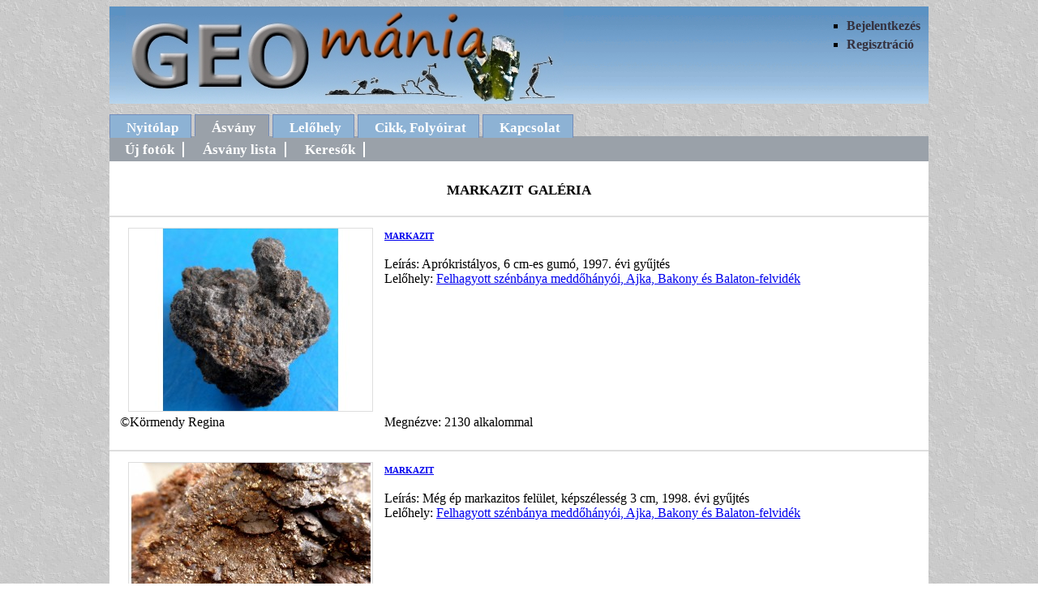

--- FILE ---
content_type: text/html
request_url: http://www.geomania.hu/asvany.php?asvid=21
body_size: 2046
content:
<!DOCTYPE html PUBLIC "-//W3C//DTD XHTML 1.0 Transitional//EN" "http://www.w3.org/TR/xhtml1/DTD/xhtml1-transitional.dtd">
<html xmlns="http://www.w3.org/1999/xhtml">
<head>
<meta http-equiv="Content-Type" content="text/html; charset=utf-8" />
<meta name="googlebot" content="noarchive" />
<meta name="description" content="Magyarországi ásványlelőhelyek folyamatosan bővülő adatbázisa, ásványfotókkal, lelőhely leírásokkal" />
<meta name="keywords" content="ásvány, ásványlelőhely, ásványfotó, lelőhelyfotó, ásványgyűjtés, markazit" />
<title>markazit galéria</title>
 
<link href="geomania.css" rel="stylesheet" type="text/css" />
</head>
<body>

<div id="fejlec">
<ul>
   <li>
   	
        <a href='bejelentkezes.php'>Bejelentkezés</a>
	    </li>
	
    <li><a href="regisztracio.php">Regisztráció</a></li>

</ul>

<a href="index.php"><img src="cim.jpg" width="540" height="120" alt="cim" /></a>

</div>
<div id="menu">
<ul>
   <li><a href="index.php">Nyitólap</a></li>
   <li id="jelenlegi"><a href="asvany.php">Ásvány</a></li>
   <li><a href="lelohely.php">Lelőhely</a></li>   
   <li><a href="cikk.php">Cikk, Folyóirat</a></li>
   
   <li><a href="uzenet.php">Kapcsolat</a></li>
</ul>
</div>
<div id="tartalom">
    <div id="menu2">
        <ul>
            <li><a href="asvany.php">Új fotók</a></li>
            <li><a href="asvanylista.php">Ásvány lista</a></li>
			<li><a href="kereso.php">Keresők</a></li>
        </ul>
    </div>

				
		<h2>markazit galéria</h2>            
					
		<div class="galeriak">
			<table>
				<tr>
					<td class="tbal" rowspan="2"><a href='asvfoto.php?fotoid=4944' ><img src='./kiskepek/k1349595554.jpg' width='300' height='225' alt='markazit fotó' /></a></td>
					<td colspan="2"><h4><a href='asvany.php?asvid=21'>markazit</a></h4>
					<br />Leírás: Aprókristályos, 6 cm-es gumó, 1997. évi gyűjtés<br />
					Lelőhely: <a href='lelohely.php?lelohely=156'>Felhagyott szénbánya meddőhányói, Ajka, Bakony és Balaton-felvidék</a></td>	
				</tr>
				<tr>
					<td colspan="2">&nbsp;</td>
				</tr>
				<tr>
					<td>&copy;Körmendy Regina</td>
					<td class="tkozep">
											Megnézve: 2130 alkalommal
										</td>
					<td class="tjobb">
										&nbsp;
										</td>					
				</tr>
				<tr>
					<td>
							
						&nbsp;
							
					</td>
					<td>&nbsp;</td>
					<td>					
							
					&nbsp;
										</td>
				</tr>																	
			</table>
		</div>	
					
		<div class="galeriak">
			<table>
				<tr>
					<td class="tbal" rowspan="2"><a href='asvfoto.php?fotoid=9540' ><img src='./kiskepek/k1349595755.jpg' width='300' height='225' alt='markazit fotó' /></a></td>
					<td colspan="2"><h4><a href='asvany.php?asvid=21'>markazit</a></h4>
					<br />Leírás: Még ép markazitos felület, képszélesség 3 cm, 1998. évi gyűjtés<br />
					Lelőhely: <a href='lelohely.php?lelohely=156'>Felhagyott szénbánya meddőhányói, Ajka, Bakony és Balaton-felvidék</a></td>	
				</tr>
				<tr>
					<td colspan="2">&nbsp;</td>
				</tr>
				<tr>
					<td>&copy;Körmendy Regina</td>
					<td class="tkozep">
											Megnézve: 2103 alkalommal
										</td>
					<td class="tjobb">
										&nbsp;
										</td>					
				</tr>
				<tr>
					<td>
							
						&nbsp;
							
					</td>
					<td>&nbsp;</td>
					<td>					
							
					&nbsp;
										</td>
				</tr>																	
			</table>
		</div>	
					
		<div class="galeriak">
			<table>
				<tr>
					<td class="tbal" rowspan="2"><a href='asvfoto.php?fotoid=8566' ><img src='./kiskepek/k1342678156.jpg' width='300' height='225' alt='markazit fotó' /></a></td>
					<td colspan="2"><h4><a href='asvany.php?asvid=21'>markazit</a>, gipsz</h4>
					<br />Leírás: Aprókristályos markazit gipszréteggel, képszélesség 3 cm, 2001. évi gyűjtés a Lencsési hányóról<br />
					Lelőhely: <a href='lelohely.php?lelohely=470'>Kis- és Nagygyónbánya, Balinka, Szápár felhagyott szénbánya meddőmaradványai, Bakonycsernye, Bakony és Balaton-felvidék</a></td>	
				</tr>
				<tr>
					<td colspan="2">&nbsp;</td>
				</tr>
				<tr>
					<td>&copy;Körmendy Regina</td>
					<td class="tkozep">
											Megnézve: 2187 alkalommal
										</td>
					<td class="tjobb">
										&nbsp;
										</td>					
				</tr>
				<tr>
					<td>
							
						&nbsp;
							
					</td>
					<td>&nbsp;</td>
					<td>					
							
					&nbsp;
										</td>
				</tr>																	
			</table>
		</div>	
					
		<div class="galeriak">
			<table>
				<tr>
					<td class="tbal" rowspan="2"><a href='asvfoto.php?fotoid=8486' ><img src='./kiskepek/k1342341015.jpg' width='300' height='225' alt='markazit fotó' /></a></td>
					<td colspan="2"><h4><a href='asvany.php?asvid=21'>markazit</a></h4>
					<br />Leírás: Markazit vasszulfátokkal bauxitos kavicson, képszélesség 1,8 cm, 1999. évi gyűjtés<br />
					Lelőhely: <a href='lelohely.php?lelohely=467'>Cuha-patak völgye, üledékes kőzetek feltárásai, Bakonyszentlászló-Vinye, Bakony és Balaton-felvidék</a></td>	
				</tr>
				<tr>
					<td colspan="2">&nbsp;</td>
				</tr>
				<tr>
					<td>&copy;Körmendy Regina</td>
					<td class="tkozep">
											Megnézve: 2122 alkalommal
										</td>
					<td class="tjobb">
										&nbsp;
										</td>					
				</tr>
				<tr>
					<td>
							
						&nbsp;
							
					</td>
					<td>&nbsp;</td>
					<td>					
							
					&nbsp;
										</td>
				</tr>																	
			</table>
		</div>	
					
		<div class="galeriak">
			<table>
				<tr>
					<td class="tbal" rowspan="2"><a href='asvfoto.php?fotoid=3474' ><img src='./kiskepek/k1300296978.jpg' width='300' height='225' alt='markazit fotó' /></a></td>
					<td colspan="2"><h4><a href='asvany.php?asvid=21'>markazit</a></h4>
					<br />Leírás: Markazitkristályokból álló 4 cm-es konkréció, 2007-es gyűjtés.<br />
					Lelőhely: <a href='lelohely.php?lelohely=292'>Bauxitbánya, Nyírespuszta (Kozmatag II.), Csabrendek, Bakony és Balaton-felvidék</a></td>	
				</tr>
				<tr>
					<td colspan="2">&nbsp;</td>
				</tr>
				<tr>
					<td>&copy;Mesics Gábor</td>
					<td class="tkozep">
											Megnézve: 2216 alkalommal
										</td>
					<td class="tjobb">
										&nbsp;
										</td>					
				</tr>
				<tr>
					<td>
							
						&nbsp;
							
					</td>
					<td>&nbsp;</td>
					<td>					
							
					&nbsp;
										</td>
				</tr>																	
			</table>
		</div>	
					
		<div class="galeriak">
			<table>
				<tr>
					<td class="tbal" rowspan="2"><a href='asvfoto.php?fotoid=4978' ><img src='./kiskepek/k1315290854.jpg' width='300' height='225' alt='markazit fotó' /></a></td>
					<td colspan="2"><h4><a href='asvany.php?asvid=21'>markazit</a></h4>
					<br />Leírás: Részben már goethitté átalakult markazit, képszélesség 2,5 cm, 1998. évi gyűjtés<br />
					Lelőhely: <a href='lelohely.php?lelohely=322'>Felhagyott szénbánya meddőhányói, Dudar, Bakony és Balaton-felvidék</a></td>	
				</tr>
				<tr>
					<td colspan="2">&nbsp;</td>
				</tr>
				<tr>
					<td>&copy;Körmendy Regina</td>
					<td class="tkozep">
											Megnézve: 2007 alkalommal
										</td>
					<td class="tjobb">
										&nbsp;
										</td>					
				</tr>
				<tr>
					<td>
							
						&nbsp;
							
					</td>
					<td>&nbsp;</td>
					<td>					
							
					&nbsp;
										</td>
				</tr>																	
			</table>
		</div>	
					
		<div class="galeriak">
			<table>
				<tr>
					<td class="tbal" rowspan="2"><a href='asvfoto.php?fotoid=25085' ><img src='./kiskepek/k1762883368.jpg' width='300' height='225' alt='markazit fotó' /></a></td>
					<td colspan="2"><h4><a href='asvany.php?asvid=21'>markazit</a>, dolomit, goethit</h4>
					<br />Leírás: 9mm-es vasas gumó dolomittal. Saját gyűjtés, 2025<br />
					Lelőhely: <a href='lelohely.php?lelohely=228'>Pilikáni dolomit-kőfejtő, Keszthely, Bakony és Balaton-felvidék</a></td>	
				</tr>
				<tr>
					<td colspan="2">&nbsp;</td>
				</tr>
				<tr>
					<td>&copy;Hajnal Áron</td>
					<td class="tkozep">
											Megnézve: 93 alkalommal
										</td>
					<td class="tjobb">
										&nbsp;
										</td>					
				</tr>
				<tr>
					<td>
							
						&nbsp;
							
					</td>
					<td>&nbsp;</td>
					<td>					
							
					&nbsp;
										</td>
				</tr>																	
			</table>
		</div>	
					
		<div class="galeriak">
			<table>
				<tr>
					<td class="tbal" rowspan="2"><a href='asvfoto.php?fotoid=25082' ><img src='./kiskepek/k1762807056.jpg' width='300' height='225' alt='markazit fotó' /></a></td>
					<td colspan="2"><h4><a href='asvany.php?asvid=21'>markazit</a>, goethit</h4>
					<br />Leírás: Dendrites goethit és apró markazitkristályok. 2025-ös saját gyűjtés, a kristályos rész 4mm hosszú<br />
					Lelőhely: <a href='lelohely.php?lelohely=228'>Pilikáni dolomit-kőfejtő, Keszthely, Bakony és Balaton-felvidék</a></td>	
				</tr>
				<tr>
					<td colspan="2">&nbsp;</td>
				</tr>
				<tr>
					<td>&copy;Hajnal Áron</td>
					<td class="tkozep">
											Megnézve: 106 alkalommal
										</td>
					<td class="tjobb">
										&nbsp;
										</td>					
				</tr>
				<tr>
					<td>
							
						&nbsp;
							
					</td>
					<td>&nbsp;</td>
					<td>					
							
					&nbsp;
										</td>
				</tr>																	
			</table>
		</div>	
					                                    
	<div class='lapozo'>
		    <p>Összesen: 25 oldal</p>
		<p>
				
			<span class='aktualis'> 1</span>
			
				<a href='/asvany.php?asvid=21&amp;oldal=2'>2</a>
			
				<a href='/asvany.php?asvid=21&amp;oldal=3'>3</a>
			
				<a href='/asvany.php?asvid=21&amp;oldal=4'>4</a>
			
				<a href='/asvany.php?asvid=21&amp;oldal=5'>5</a>
			
				<a href='/asvany.php?asvid=21&amp;oldal=6'>6</a>
			
				<a href='/asvany.php?asvid=21&amp;oldal=7'>7</a>
			
				<a href='/asvany.php?asvid=21&amp;oldal=8'>8</a>
			
				<a href='/asvany.php?asvid=21&amp;oldal=9'>9</a>
			
				<a href='/asvany.php?asvid=21&amp;oldal=10'>10</a>
			
				<a href='/asvany.php?asvid=21&amp;oldal=11'>11</a>
					...
		
			<a href='/asvany.php?asvid=21&amp;oldal=2'>&gt;</a>&nbsp;&nbsp;
			<a href='/asvany.php?asvid=21&amp;oldal=25'>&gt;&gt;</a>
			</p>
	    </div>							
</div>
<div id="lablec">
	<p>&copy; Nagy Mónika 2009-2026</p>
</div>
</body>
</html>